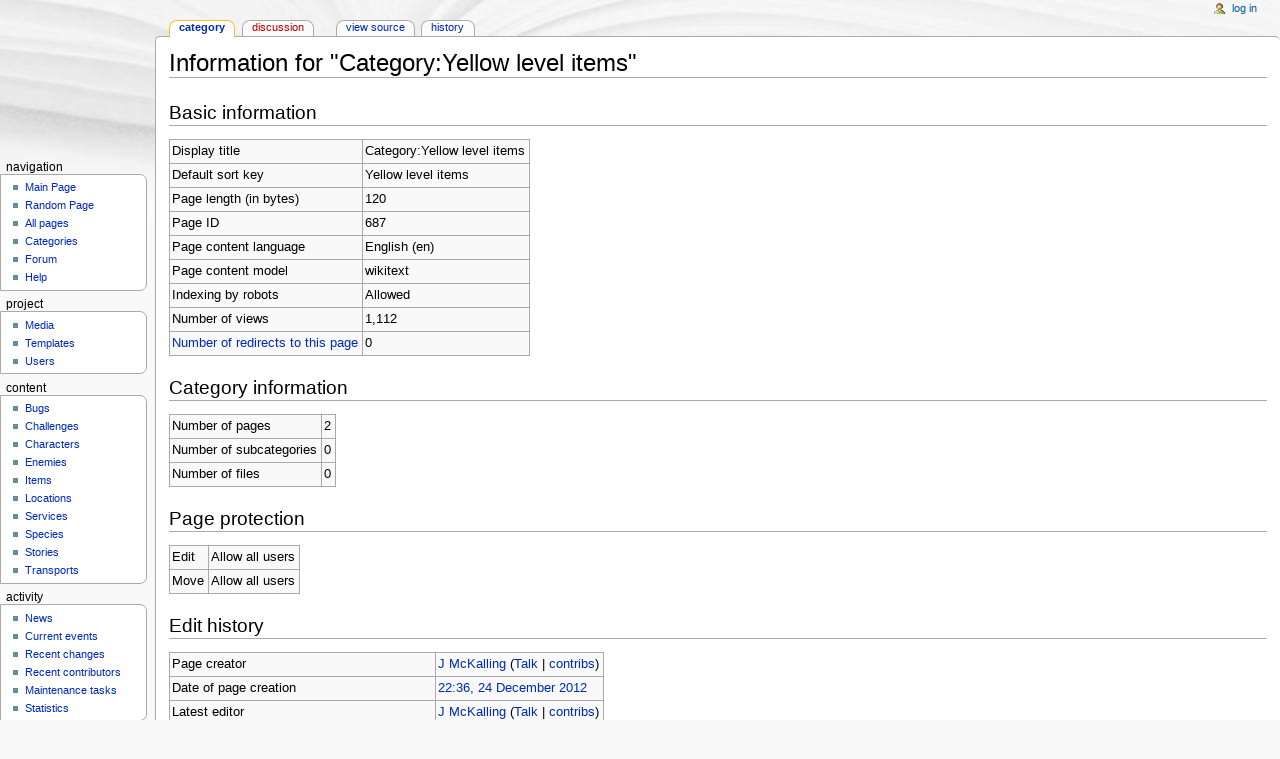

--- FILE ---
content_type: text/html; charset=UTF-8
request_url: https://twinsuniverse.xesf.net/index.php?title=Category:Yellow_level_items&action=info
body_size: 6023
content:
<!DOCTYPE html>
<html lang="en" dir="ltr" class="client-nojs">
<head>
<meta charset="UTF-8" />
<title>Information for "Category:Yellow level items" - Twinsuniverse</title>
<meta http-equiv="X-UA-Compatible" content="IE=EDGE" />
<meta name="generator" content="MediaWiki 1.23.1" />
<meta name="robots" content="noindex,nofollow" />
<link rel="shortcut icon" href="/favicon.ico" />
<link rel="search" type="application/opensearchdescription+xml" href="/opensearch_desc.php" title="Twinsuniverse (en)" />
<link rel="EditURI" type="application/rsd+xml" href="https://twinsuniverse.xesf.net/api.php?action=rsd" />
<link rel="alternate" type="application/atom+xml" title="Twinsuniverse Atom feed" href="/index.php?title=Special:RecentChanges&amp;feed=atom" />
<link rel="stylesheet" href="https://twinsuniverse.xesf.net/load.php?debug=false&amp;lang=en&amp;modules=ext.categoryTree.css%7Cmediawiki.legacy.commonPrint%2Cshared%7Cmediawiki.skinning.interface%7Cmediawiki.ui.button%7Cskins.monobook.styles&amp;only=styles&amp;skin=monobook&amp;*" />
<!--[if IE 6]><link rel="stylesheet" href="/skins/monobook/IE60Fixes.css?303" media="screen" /><![endif]-->
<!--[if IE 7]><link rel="stylesheet" href="/skins/monobook/IE70Fixes.css?303" media="screen" /><![endif]--><meta name="ResourceLoaderDynamicStyles" content="" />
<link rel="stylesheet" href="https://twinsuniverse.xesf.net/load.php?debug=false&amp;lang=en&amp;modules=site&amp;only=styles&amp;skin=monobook&amp;*" />
<style>a:lang(ar),a:lang(kk-arab),a:lang(mzn),a:lang(ps),a:lang(ur){text-decoration:none}
/* cache key: xesfnet_knbase-kb_:resourceloader:filter:minify-css:7:ec338aaa027d16092373a4d53bfeb5c4 */</style>
<script src="https://twinsuniverse.xesf.net/load.php?debug=false&amp;lang=en&amp;modules=startup&amp;only=scripts&amp;skin=monobook&amp;*"></script>
<script>if(window.mw){
mw.config.set({"wgCanonicalNamespace":"Category","wgCanonicalSpecialPageName":false,"wgNamespaceNumber":14,"wgPageName":"Category:Yellow_level_items","wgTitle":"Yellow level items","wgCurRevisionId":5127,"wgRevisionId":0,"wgArticleId":687,"wgIsArticle":false,"wgIsRedirect":false,"wgAction":"info","wgUserName":null,"wgUserGroups":["*"],"wgCategories":[],"wgBreakFrames":true,"wgPageContentLanguage":"en","wgPageContentModel":"wikitext","wgSeparatorTransformTable":["",""],"wgDigitTransformTable":["",""],"wgDefaultDateFormat":"dmy","wgMonthNames":["","January","February","March","April","May","June","July","August","September","October","November","December"],"wgMonthNamesShort":["","Jan","Feb","Mar","Apr","May","Jun","Jul","Aug","Sep","Oct","Nov","Dec"],"wgRelevantPageName":"Category:Yellow_level_items","wgIsProbablyEditable":false,"wgRestrictionEdit":[],"wgRestrictionMove":[],"wgWikiEditorEnabledModules":{"toolbar":true,"dialogs":true,"hidesig":true,"preview":false,"previewDialog":false,"publish":false},"wgCategoryTreePageCategoryOptions":"{\"mode\":0,\"hideprefix\":20,\"showcount\":true,\"namespaces\":false}"});
}</script><script>if(window.mw){
mw.loader.implement("user.options",function($,jQuery){mw.user.options.set({"ccmeonemails":0,"cols":80,"date":"default","diffonly":0,"disablemail":0,"editfont":"default","editondblclick":0,"editsectiononrightclick":0,"enotifminoredits":0,"enotifrevealaddr":0,"enotifusertalkpages":1,"enotifwatchlistpages":1,"extendwatchlist":0,"fancysig":0,"forceeditsummary":0,"gender":"unknown","hideminor":0,"hidepatrolled":0,"imagesize":2,"math":1,"minordefault":0,"newpageshidepatrolled":0,"nickname":"","norollbackdiff":0,"numberheadings":0,"previewonfirst":0,"previewontop":1,"rcdays":7,"rclimit":50,"rows":25,"showhiddencats":0,"shownumberswatching":1,"showtoolbar":1,"skin":"monobook","stubthreshold":0,"thumbsize":2,"underline":2,"uselivepreview":0,"usenewrc":0,"watchcreations":1,"watchdefault":1,"watchdeletion":0,"watchlistdays":3,"watchlisthideanons":0,"watchlisthidebots":0,"watchlisthideliu":0,"watchlisthideminor":0,"watchlisthideown":0,"watchlisthidepatrolled":0,"watchmoves":0,"wllimit":250,
"useeditwarning":1,"prefershttps":1,"usebetatoolbar":1,"usebetatoolbar-cgd":1,"language":"en","variant-gan":"gan","variant-iu":"iu","variant-kk":"kk","variant-ku":"ku","variant-shi":"shi","variant-sr":"sr","variant-tg":"tg","variant-uz":"uz","variant-zh":"zh","searchNs0":true,"searchNs1":false,"searchNs2":false,"searchNs3":false,"searchNs4":false,"searchNs5":false,"searchNs6":false,"searchNs7":false,"searchNs8":false,"searchNs9":false,"searchNs10":false,"searchNs11":false,"searchNs12":false,"searchNs13":false,"searchNs14":false,"searchNs15":false,"variant":"en"});},{},{});mw.loader.implement("user.tokens",function($,jQuery){mw.user.tokens.set({"editToken":"+\\","patrolToken":false,"watchToken":false});},{},{});
/* cache key: xesfnet_knbase-kb_:resourceloader:filter:minify-js:7:ff4587ac58a59ab9fa4107713952f1cd */
}</script>
<script>if(window.mw){
mw.loader.load(["mediawiki.page.startup","mediawiki.legacy.wikibits","mediawiki.legacy.ajax"]);
}</script>
</head>
<body class="mediawiki ltr sitedir-ltr ns-14 ns-subject page-Category_Yellow_level_items skin-monobook action-info">
<div id="globalWrapper">
<div id="column-content"><div id="content" class="mw-body-primary" role="main">
	<a id="top"></a>
	
	<h1 id="firstHeading" class="firstHeading" lang="en"><span dir="auto">Information for "Category:Yellow level items"</span></h1>
	<div id="bodyContent" class="mw-body">
		<div id="siteSub">From Twinsuniverse</div>
		<div id="contentSub"></div>
		<div id="jump-to-nav" class="mw-jump">Jump to: <a href="#column-one">navigation</a>, <a href="#searchInput">search</a></div>

		<!-- start content -->
<div id="mw-content-text"><style>.mw-hiddenCategoriesExplanation { display: none; }</style>
<style>.mw-templatesUsedExplanation { display: none; }</style>
<h2><span class="mw-headline" id="Basic_information">Basic information</span></h2>
<table class="wikitable mw-page-info">
<tr id="mw-pageinfo-display-title"><td style="vertical-align: top;">Display title</td><td>Category:Yellow level items</td></tr>
<tr id="mw-pageinfo-default-sort"><td style="vertical-align: top;">Default sort key</td><td>Yellow level items</td></tr>
<tr id="mw-pageinfo-length"><td style="vertical-align: top;">Page length (in bytes)</td><td>120</td></tr>
<tr id="mw-pageinfo-article-id"><td style="vertical-align: top;">Page ID</td><td>687</td></tr>
<tr id="mw-pageinfo-language"><td style="vertical-align: top;">Page content language</td><td>English (en)</td></tr>
<tr id="mw-pageinfo-content-model"><td style="vertical-align: top;">Page content model</td><td>wikitext</td></tr>
<tr id="mw-pageinfo-robot-policy"><td style="vertical-align: top;">Indexing by robots</td><td>Allowed</td></tr>
<tr id="mw-pageinfo-views"><td style="vertical-align: top;">Number of views</td><td>1,112</td></tr>
<tr><td style="vertical-align: top;"><a href="/index.php?title=Special:WhatLinksHere/Category:Yellow_level_items&amp;hidelinks=1&amp;hidetrans=1" title="Special:WhatLinksHere/Category:Yellow level items">Number of redirects to this page</a></td><td>0</td></tr>
</table>
<h2><span class="mw-headline" id="Category_information">Category information</span></h2>
<table class="wikitable mw-page-info">
<tr id="mw-pageinfo-category-pages"><td style="vertical-align: top;">Number of pages</td><td>2</td></tr>
<tr id="mw-pageinfo-category-subcats"><td style="vertical-align: top;">Number of subcategories</td><td>0</td></tr>
<tr id="mw-pageinfo-category-files"><td style="vertical-align: top;">Number of files</td><td>0</td></tr>
</table>
<h2><span class="mw-headline" id="Page_protection">Page protection</span></h2>
<table class="wikitable mw-page-info">
<tr id="mw-restriction-edit"><td style="vertical-align: top;">Edit</td><td>Allow all users</td></tr>
<tr id="mw-restriction-move"><td style="vertical-align: top;">Move</td><td>Allow all users</td></tr>
</table>
<h2><span class="mw-headline" id="Edit_history">Edit history</span></h2>
<table class="wikitable mw-page-info">
<tr id="mw-pageinfo-firstuser"><td style="vertical-align: top;">Page creator</td><td><a href="/User:J_McKalling" title="User:J McKalling" class="mw-userlink">J McKalling</a>  <span class="mw-usertoollinks">(<a href="/User_talk:J_McKalling" title="User talk:J McKalling">Talk</a> | <a href="/Special:Contributions/J_McKalling" title="Special:Contributions/J McKalling">contribs</a>)</span></td></tr>
<tr id="mw-pageinfo-firsttime"><td style="vertical-align: top;">Date of page creation</td><td><a href="/index.php?title=Category:Yellow_level_items&amp;oldid=5127" title="Category:Yellow level items">22:36, 24 December 2012</a></td></tr>
<tr id="mw-pageinfo-lastuser"><td style="vertical-align: top;">Latest editor</td><td><a href="/User:J_McKalling" title="User:J McKalling" class="mw-userlink">J McKalling</a>  <span class="mw-usertoollinks">(<a href="/User_talk:J_McKalling" title="User talk:J McKalling">Talk</a> | <a href="/Special:Contributions/J_McKalling" title="Special:Contributions/J McKalling">contribs</a>)</span></td></tr>
<tr id="mw-pageinfo-lasttime"><td style="vertical-align: top;">Date of latest edit</td><td><a href="/index.php?title=Category:Yellow_level_items&amp;oldid=5127" title="Category:Yellow level items">22:36, 24 December 2012</a></td></tr>
<tr id="mw-pageinfo-edits"><td style="vertical-align: top;">Total number of edits</td><td>1</td></tr>
<tr id="mw-pageinfo-authors"><td style="vertical-align: top;">Total number of distinct authors</td><td>1</td></tr>
<tr id="mw-pageinfo-recent-edits"><td style="vertical-align: top;">Recent number of edits (within past 91 days)</td><td>0</td></tr>
<tr id="mw-pageinfo-recent-authors"><td style="vertical-align: top;">Recent number of distinct authors</td><td>0</td></tr>
</table>
</div><div class="printfooter">
Retrieved from "<a href="https://twinsuniverse.xesf.net/Category:Yellow_level_items">https://twinsuniverse.xesf.net/Category:Yellow_level_items</a>"</div>
		<div id='catlinks' class='catlinks catlinks-allhidden'></div>		<!-- end content -->
				<div class="visualClear"></div>
	</div>
</div></div>
<div id="column-one">
	<h2>Navigation menu</h2>
	<div id="p-cactions" class="portlet" role="navigation">
		<h3>Views</h3>
		<div class="pBody">
			<ul>
				<li id="ca-nstab-category" class="selected"><a href="/Category:Yellow_level_items" title="View the category page [c]" accesskey="c">Category</a></li>
				<li id="ca-talk" class="new"><a href="/index.php?title=Category_talk:Yellow_level_items&amp;action=edit&amp;redlink=1" title="Discussion about the content page [t]" accesskey="t">Discussion</a></li>
				<li id="ca-viewsource"><a href="/index.php?title=Category:Yellow_level_items&amp;action=edit" title="This page is protected.&#10;You can view its source [e]" accesskey="e">View source</a></li>
				<li id="ca-history"><a href="/index.php?title=Category:Yellow_level_items&amp;action=history" rel="archives" title="Past revisions of this page [h]" accesskey="h">History</a></li>
			</ul>
		</div>
	</div>
	<div class="portlet" id="p-personal" role="navigation">
		<h3>Personal tools</h3>
		<div class="pBody">
			<ul>
				<li id="pt-login"><a href="/index.php?title=Special:UserLogin&amp;returnto=Category%3AYellow+level+items&amp;returntoquery=action%3Dinfo" title="You are encouraged to log in; however, it is not mandatory [o]" accesskey="o">Log in</a></li>
			</ul>
		</div>
	</div>
	<div class="portlet" id="p-logo" role="banner">
<a href="/Main_Page" style="background-image: url(/images/meta/twinsuniverse_logo.png);" title="Visit the main page"></a>
	</div>
	<div class="generated-sidebar portlet" id="p-navigation" role="navigation">
		<h3>Navigation</h3>
		<div class='pBody'>
			<ul>
				<li id="n-mainpage"><a href="/Main_Page" title="Visit the main page [z]" accesskey="z">Main Page</a></li>
				<li id="n-randompage"><a href="/Special:Random" title="Load a random page [x]" accesskey="x">Random Page</a></li>
				<li id="n-allpages"><a href="/Special:AllPages" title="List all existing pages, from any namespace">All pages</a></li>
				<li id="n-categories"><a href="/Category:Categories" title="Browse through the category tree">Categories</a></li>
				<li id="n-portal"><a href="http://forum.magicball.net/forumdisplay.php?f=62" rel="nofollow" target="_blank" title="The Magicball Network forums, the place where we keep discussions">Forum</a></li>
				<li id="n-help"><a href="/Help:Contents" title="The place to find out">Help</a></li>
			</ul>
		</div>
	</div>
	<div class="generated-sidebar portlet" id="p-project" role="navigation">
		<h3>project</h3>
		<div class='pBody'>
			<ul>
				<li id="n-media"><a href="/Category:Twinsuniverse_-_Media" title="This category contains all images, icons, illustrations, maps and other media">Media</a></li>
				<li id="n-templates"><a href="/Category:Twinsuniverse_-_Templates" title="This category contains all of our templates of all kinds">Templates</a></li>
				<li id="n-users"><a href="/Category:Twinsuniverse_-_Users" title="This category contains all userpages of users who have chosen to publicly categorize themselves here">Users</a></li>
			</ul>
		</div>
	</div>
	<div class="generated-sidebar portlet" id="p-content" role="navigation">
		<h3>content</h3>
		<div class='pBody'>
			<ul>
				<li id="n-bugs"><a href="/Category:Bugs" title="This category contains all articles of bugs and glitches from all adventures">Bugs</a></li>
				<li id="n-challenges"><a href="/Category:Challenges" title="This category contains all articles of challenges to play after game finish">Challenges</a></li>
				<li id="n-characters"><a href="/Category:Characters" title="This category contains all articles of characters from all adventures">Characters</a></li>
				<li id="n-enemies"><a href="/Category:Enemies" title="This category contains all articles of enemies from all adventures">Enemies</a></li>
				<li id="n-items"><a href="/Category:Items" title="This category contains all articles of items from all adventures">Items</a></li>
				<li id="n-locations"><a href="/Category:Locations" title="This category contains all articles of locations and places which played a role in Twinsen's adventures">Locations</a></li>
				<li id="n-services"><a href="/Category:Services" title="This category contains all articles about services from all adventures">Services</a></li>
				<li id="n-species"><a href="/Category:Species" title="This category contains all articles of characters as well as enemies of all species and from all adventures">Species</a></li>
				<li id="n-stories"><a href="/Category:Stories" title="This category contains all articles of any kind of stories and legends from all adventures">Stories</a></li>
				<li id="n-transports"><a href="/Category:Transports" title="This category contains all articles about ways of transport from all adventures">Transports</a></li>
			</ul>
		</div>
	</div>
	<div class="generated-sidebar portlet" id="p-activity" role="navigation">
		<h3>activity</h3>
		<div class='pBody'>
			<ul>
				<li id="n-news"><a href="/Twinsuniverse:News_messages" title="Go to the news archive">News</a></li>
				<li id="n-currentevents"><a href="/Twinsuniverse:Current_events" title="Find background information on current events">Current events</a></li>
				<li id="n-recentchanges"><a href="/Special:RecentChanges" title="A list of recent changes in the wiki [r]" accesskey="r">Recent changes</a></li>
				<li id="n-contributors"><a href="/Special:ActiveUsers" title="All users who were active within the last 30 days">Recent contributors</a></li>
				<li id="n-maintenance"><a href="/Category:Twinsuniverse_-_Maintenance" title="This category contains all maintenance tasks about improving the Twinsuniverse">Maintenance tasks</a></li>
				<li id="n-statistics"><a href="/Twinsuniverse:Statistics" title="All statistics of the Twinsuniverse">Statistics</a></li>
			</ul>
		</div>
	</div>
	<div id="p-search" class="portlet" role="search">
		<h3><label for="searchInput">Search</label></h3>
		<div id="searchBody" class="pBody">
			<form action="/index.php" id="searchform">
				<input type='hidden' name="title" value="Special:Search"/>
				<input type="search" name="search" placeholder="Search" title="Search Twinsuniverse [f]" accesskey="f" id="searchInput" />
				<input type="submit" name="go" value="Go" title="Go to a page with this exact name if exists" id="searchGoButton" class="searchButton" />&#160;
				<input type="submit" name="fulltext" value="Search" title="Search the pages for this text" id="mw-searchButton" class="searchButton" />
			</form>

					</div>
	</div>
	<div class="portlet" id="p-tb" role="navigation">
		<h3>Tools</h3>
		<div class="pBody">
			<ul>
				<li id="t-whatlinkshere"><a href="/Special:WhatLinksHere/Category:Yellow_level_items" title="A list of all wiki pages that link here [j]" accesskey="j">What links here</a></li>
				<li id="t-recentchangeslinked"><a href="/Special:RecentChangesLinked/Category:Yellow_level_items" title="Recent changes in pages linked from this page [k]" accesskey="k">Related changes</a></li>
				<li id="t-specialpages"><a href="/Special:SpecialPages" title="A list of all special pages [q]" accesskey="q">Special pages</a></li>
				<li id="t-info"><a href="/index.php?title=Category:Yellow_level_items&amp;action=info">Page information</a></li>
			</ul>
		</div>
	</div>
</div><!-- end of the left (by default at least) column -->
<div class="visualClear"></div>
<div id="footer" role="contentinfo">
	<div id="f-poweredbyico">
		<a href="//www.mediawiki.org/"><img src="/skins/common/images/poweredby_mediawiki_88x31.png" alt="Powered by MediaWiki" width="88" height="31" /></a>
	</div>
	<ul id="f-list">
		<li id="privacy"><a href="/Twinsuniverse:Privacy_policy" title="Twinsuniverse:Privacy policy">Privacy policy</a></li>
		<li id="about"><a href="/Twinsuniverse:About" title="Twinsuniverse:About">About The Twinsuniverse</a></li>
		<li id="disclaimer"><a href="/Twinsuniverse:General_disclaimer" title="Twinsuniverse:General disclaimer">Disclaimers</a></li>
	</ul>
</div>
</div>
<script>/*<![CDATA[*/window.jQuery && jQuery.ready();/*]]>*/</script><script>if(window.mw){
mw.loader.state({"site":"loading","user":"ready","user.groups":"ready"});
}</script>
<script>if(window.mw){
mw.loader.load(["ext.categoryTree","mediawiki.user","mediawiki.hidpi","mediawiki.page.ready","mediawiki.searchSuggest"],null,true);
}</script>
<script src="https://twinsuniverse.xesf.net/load.php?debug=false&amp;lang=en&amp;modules=site&amp;only=scripts&amp;skin=monobook&amp;*"></script>
<script>if(window.mw){
mw.config.set({"wgBackendResponseTime":239});
}</script></body></html>

--- FILE ---
content_type: text/css; charset=utf-8
request_url: https://twinsuniverse.xesf.net/load.php?debug=false&lang=en&modules=site&only=styles&skin=monobook&*
body_size: 7759
content:
#mw-subcategories ul{list-style-type:none}#mw-subcategories ul li{display:block}table.lastupdate{border-radius:18px;-moz-border-radius:18px;background:lightblue;margin:12px auto;width:70%}table.lastupdate td.lastupdate-left{padding:10px;width:240px;text-align:center}table.lastupdate td.lastupdate-right{border:solid 10px lightblue;border-radius:18px;-moz-border-radius:18px;background:#ffffff;padding:12px}table.mainnavigator{border-spacing:10px;margin:auto}table.infobox{border:solid 2px;border-spacing:4px;border-radius:12px;-moz-border-radius:12px;padding:0px;min-width:240px;text-align:left}table.infobox th{border:solid 2px;border-radius:8px 0px 0px 8px;-moz-border-radius:8px 0px 0px 8px;margin:0px;padding:2px 6px;text-align:right;vertical-align:bottom;line-height:20px;white-space:nowrap}table.infobox th.title{border-radius:8px;-moz-border-radius:8px;background-position:2px center;background-repeat:no-repeat;padding:6px 36px;text-align:center;font-size:130%;font-weight:bold}table.infobox th.subtitle{border-radius:8px;-moz-border-radius:8px;padding:6px;text-align:center;font-size:110%;font-weight:bold}table.infobox th.heading{border-width:0px 0px 2px;border-radius:0px;-moz-border-radius:0px;text-align:left;font-weight:bold}table.infobox td,table.infobox td.data{margin:0px;padding:2px}table.infobox td.data{border:solid 0px;border-bottom:solid 2px;height:24px;line-height:20px;text-align:left;vertical-align:bottom}table.infobox td.image{border:solid 0px;text-align:center}table.infobox td.data p,table.infobox td.data sup{margin:0px;padding:0px}table.infobox.side{margin:0px 0px 10px 10px;float:right;clear:both}table.infobox,table.infobox th,table.infobox td.data{border-color:#cccccc}table.infobox th{background-color:#ccccff;color:#000000}table.infobox,table.infobox th.heading{background-color:#ffffff}table.infobox th.theme-icon-grey{background-image:url(https://twinsuniverse.xesf.net/images/6/6e/Orb_grey30.png)}table.infobox th.theme-icon-green{background-image:url(https://twinsuniverse.xesf.net/images/d/da/Orb_green30.png)}table.infobox th.theme-icon-red{background-image:url(https://twinsuniverse.xesf.net/images/f/f8/Orb_red30.png)}table.infobox th.theme-icon-pink{background-image:url(https://twinsuniverse.xesf.net/images/f/f8/Orb_pink30.png)}table.infobox th.theme-icon-yellow{background-image:url(https://twinsuniverse.xesf.net/images/e/e4/Orb_yellow30.png)}table.infobox th.theme-icon-cyan{background-image:url(https://twinsuniverse.xesf.net/images/6/6f/Orb_cyan30.png)}table.infobox th.theme-icon-blue{background-image:url(https://twinsuniverse.xesf.net/images/7/7b/Orb_navy30.png)}table.infobox th.theme-icon-orange{background-image:url(https://twinsuniverse.xesf.net/images/e/e4/Orb_yellow30.png)}table.infobox th.theme-icon-purple{background-image:url(https://twinsuniverse.xesf.net/images/6/61/Orb_purple30.png)}table.infobox th.theme-icon-dblue{background-image:url(https://twinsuniverse.xesf.net/images/7/7b/Orb_navy30.png)}table.infobox th.theme-icon-navy{background-image:url(https://twinsuniverse.xesf.net/images/7/7b/Orb_navy30.png)}table.infobox th.theme-icon-sand{background-image:url(https://twinsuniverse.xesf.net/images/e/e4/Orb_yellow30.png)}span.articlelink.planet a{background:transparent no-repeat;background-position:left center;padding-left:16px;font-weight:bold;text-decoration:underline}span.articlelink.island a{background:transparent;font-weight:bold;text-decoration:underline}span.articlelink.island.twinsun a,span.articlelink.planet.twinsun a{color:royalblue}span.articlelink.planet.twinsun a{background-image:url(https://twinsuniverse.xesf.net/images/d/d3/Twinsun_icon.gif)}span.articlelink.island.moon a,span.articlelink.planet.moon a{color:seagreen}span.articlelink.planet.moon a{background-image:url(https://twinsuniverse.xesf.net/images/6/60/Moon_icon.gif);padding-left:17px}span.articlelink.island.zeelich a,span.articlelink.planet.zeelich a{color:sienna}span.articlelink.planet.zeelich a{background-image:url(https://twinsuniverse.xesf.net/images/1/16/Zeelich_icon.gif);padding-left:18px}span.articlelink.island.undergas a,span.articlelink.planet.undergas a{color:darkred}span.articlelink.planet.undergas a{background-image:url(https://twinsuniverse.xesf.net/images/1/16/Zeelich_icon.gif);padding-left:18px}table.quote{border:solid 0px;max-width:70%}table.quote td.quote-open{border:solid #b2b7f2;border-width:2px 0px 0px 2px;border-top-left-radius:10px;background-color:#ebeff3;color:#b2b7f2;width:20px;text-align:left;vertical-align:top;font-family:'Times New Roman',serif;font-size:36px;font-weight:bold}table.quote td.quote-close{border-top:solid 2px #b2b7f2;border-right:solid 2px #4c615d;border-top-right-radius:10px;background-color:#ebeff3;color:#b2b7f2;padding-bottom:0px;width:20px;text-align:right;vertical-align:bottom;font-family:'Times New Roman',serif;font-size:36px;font-weight:bold}table.quote td.quote-body{border-top:solid 2px #b2b7f2;background-color:#ebeff3;padding:4px 0px 0px;vertical-align:top}table.quote td.quote-cite{border:solid 2px #4c615d;border-top-width:0px;border-left-color:#b2b7f2;border-radius:0px 0px 10px 10px;padding-top:0px;padding-bottom:4px;font-weight:bold;font-style:italic}table.mbox{border:solid 1px #000000;border-collapse:collapse;color:#000000;margin:4px auto;padding:0px 1em;max-width:75%}table.mbox td{padding:5px 10px;vertical-align:middle}table.mbox td:first-child{background:transparent no-repeat center;width:50px;line-height:40px;text-align:center;vertical-align:top}table.mbox td p,table.mbox td ul{margin-top:6px;margin-bottom:0px}table.mbox.cleanup{border-color:#d1b11b;background-color:#f8f0c7}table.mbox.cleanup td:first-child{background-image:url(https://twinsuniverse.xesf.net/images/1/1b/40px-Edit-clear.svg.png)}table.mbox.content{border-color:#ff8005;background-color:#ffe0c1}table.mbox.content td:first-child{background-image:url(https://twinsuniverse.xesf.net/images/3/38/Imbox_content.png)}table.mbox.move{border-color:#b700b7;background-color:#ffe1ff}table.mbox.move td:first-child{background-image:url(https://twinsuniverse.xesf.net/images/1/11/Imbox_move.png)}table.mbox.notice{border-color:#62b0f6;background-color:#e0eef7}table.mbox.notice td:first-child{background-image:url(https://twinsuniverse.xesf.net/images/3/31/Imbox_notice.png)}table.mbox.protect{border-color:#66727f;background-color:#e3e6e8}table.mbox.protect td:first-child{background-image:url(https://twinsuniverse.xesf.net/images/9/90/Imbox_protection.png)}table.mbox.warning{border-color:#c31c1c;background-color:#fce0e0;font-size:100%}table.mbox.warning td:first-child{background-image:url(https://twinsuniverse.xesf.net/images/e/e5/Imbox_warning.png)}table.mbox.delete{border-color:#ff0000;background-color:#ffd2d2}table.mbox.delete td:first-child{background-image:url(https://twinsuniverse.xesf.net/images/9/99/Imbox_delete.png)}table.mbox.disambig{border-color:#000000;background-color:#e2e2e2}table.mbox.disambig td:first-child{background-image:url(https://twinsuniverse.xesf.net/images/a/a3/Imbox_disambig.png)}table.diff{padding:0.5em}td.diff-addedline{background-color:#d8e4f6}td.diff-addedline span.diffchange{background-color:#b0c0f0;color:#001040;font-weight:bold}td.diff-deletedline{background-color:#e4f6d8}td.diff-deletedline span.diffchange{background-color:#b0e897;color:#104000;font-weight:bold}#content{border-radius:0.4em}#p-cactions ul li,#p-cactions ul li a{border-radius:0.7em 0.7em 0px 0px}div.pBody{border-radius:0px 7px 7px 0px}#footer{border-radius:0.3em}div.thumbinner{border-radius:0.6em}#toc{border-radius:8px}#catlinks{border-radius:8px}table[align="left"][cellspacing="6"] td{border-radius:9px}
/* cache key: xesfnet_knbase-kb_:resourceloader:filter:minify-css:7:cd80924ce6324e43c5f7cb34410d8be4 */

--- FILE ---
content_type: text/javascript; charset=utf-8
request_url: https://twinsuniverse.xesf.net/load.php?debug=false&lang=en&modules=site&only=scripts&skin=monobook&*
body_size: 148
content:
mw.loader.state({"site":"ready"});
/* cache key: xesfnet_knbase-kb_:resourceloader:filter:minify-js:7:507d50f037763c9b2048d374c6b390f9 */

--- FILE ---
content_type: text/javascript; charset=utf-8
request_url: https://twinsuniverse.xesf.net/load.php?debug=false&lang=en&modules=startup&only=scripts&skin=monobook&*
body_size: 16070
content:
var mediaWikiLoadStart=(new Date()).getTime();function isCompatible(ua){if(ua===undefined){ua=navigator.userAgent;}return!((ua.indexOf('MSIE')!==-1&&parseFloat(ua.split('MSIE')[1])<6)||(ua.indexOf('Firefox/')!==-1&&parseFloat(ua.split('Firefox/')[1])<3)||ua.match(/BlackBerry[^\/]*\/[1-5]\./)||ua.match(/webOS\/1\.[0-4]/)||ua.match(/PlayStation/i)||ua.match(/SymbianOS|Series60/)||ua.match(/NetFront/)||ua.match(/Opera Mini/)||ua.match(/S40OviBrowser/)||(ua.match(/Glass/)&&ua.match(/Android/)));}var startUp=function(){mw.config=new mw.Map(true);mw.loader.addSource({"local":{"loadScript":"/load.php","apiScript":"/api.php"}});mw.loader.register([["site","1577123666",[],"site"],["noscript","1577123666",[],"noscript"],["startup","1701610266",[],"startup"],["filepage","1577123666"],["user.groups","1577123666",[],"user"],["user","1577123666",[],"user"],["user.cssprefs","1577123666",["mediawiki.user"],"private"],["user.options","1577123666",[],"private"],["user.tokens","1577123666",[],"private"],
["mediawiki.language.data","1577123666",["mediawiki.language.init"]],["mediawiki.skinning.elements","1577123668"],["mediawiki.skinning.content","1577123668"],["mediawiki.skinning.interface","1577123668"],["skins.cologneblue","1577123668"],["skins.modern","1577123668"],["skins.vector.styles","1577123668"],["skins.monobook.styles","1577123668"],["skins.vector.js","1577123668",["jquery.throttle-debounce"]],["skins.vector.collapsibleNav","1577123668",["jquery.client","jquery.cookie","jquery.tabIndex"]],["jquery","1577123666"],["jquery.appear","1577123666"],["jquery.arrowSteps","1577123666"],["jquery.async","1577123666"],["jquery.autoEllipsis","1577123666",["jquery.highlightText"]],["jquery.badge","1577123666",["mediawiki.language"]],["jquery.byteLength","1577123666"],["jquery.byteLimit","1577123666",["jquery.byteLength"]],["jquery.checkboxShiftClick","1577123666"],["jquery.chosen","1577123666"],["jquery.client","1577123666"],["jquery.color","1577123666",["jquery.colorUtil"]],[
"jquery.colorUtil","1577123666"],["jquery.cookie","1577123666"],["jquery.delayedBind","1577123666"],["jquery.expandableField","1577123666"],["jquery.farbtastic","1577123666",["jquery.colorUtil"]],["jquery.footHovzer","1577123666"],["jquery.form","1577123666"],["jquery.fullscreen","1577123666"],["jquery.getAttrs","1577123666"],["jquery.hidpi","1577123666"],["jquery.highlightText","1577123666",["jquery.mwExtension"]],["jquery.hoverIntent","1577123666"],["jquery.json","1577123666"],["jquery.localize","1577123666"],["jquery.makeCollapsible","1578314202"],["jquery.mockjax","1577123666"],["jquery.mw-jump","1577123666"],["jquery.mwExtension","1577123666"],["jquery.placeholder","1577123666"],["jquery.qunit","1577123666"],["jquery.qunit.completenessTest","1577123666",["jquery.qunit"]],["jquery.spinner","1577123666"],["jquery.jStorage","1577123666",["jquery.json"]],["jquery.suggestions","1577123666",["jquery.highlightText"]],["jquery.tabIndex","1577123666"],["jquery.tablesorter","1701610266",[
"jquery.mwExtension","mediawiki.language.months"]],["jquery.textSelection","1577123666",["jquery.client"]],["jquery.throttle-debounce","1577123666"],["jquery.validate","1577123666"],["jquery.xmldom","1577123666"],["jquery.tipsy","1577123666"],["jquery.ui.core","1577123666",[],"jquery.ui"],["jquery.ui.widget","1577123666",[],"jquery.ui"],["jquery.ui.mouse","1577123666",["jquery.ui.widget"],"jquery.ui"],["jquery.ui.position","1577123666",[],"jquery.ui"],["jquery.ui.draggable","1577123666",["jquery.ui.core","jquery.ui.mouse","jquery.ui.widget"],"jquery.ui"],["jquery.ui.droppable","1577123666",["jquery.ui.core","jquery.ui.draggable","jquery.ui.mouse","jquery.ui.widget"],"jquery.ui"],["jquery.ui.resizable","1577123666",["jquery.ui.core","jquery.ui.mouse","jquery.ui.widget"],"jquery.ui"],["jquery.ui.selectable","1577123666",["jquery.ui.core","jquery.ui.mouse","jquery.ui.widget"],"jquery.ui"],["jquery.ui.sortable","1577123666",["jquery.ui.core","jquery.ui.mouse","jquery.ui.widget"],
"jquery.ui"],["jquery.ui.accordion","1577123666",["jquery.ui.core","jquery.ui.widget"],"jquery.ui"],["jquery.ui.autocomplete","1577123666",["jquery.ui.core","jquery.ui.position","jquery.ui.widget"],"jquery.ui"],["jquery.ui.button","1577123666",["jquery.ui.core","jquery.ui.widget"],"jquery.ui"],["jquery.ui.datepicker","1577123666",["jquery.ui.core"],"jquery.ui"],["jquery.ui.dialog","1577123666",["jquery.ui.button","jquery.ui.core","jquery.ui.draggable","jquery.ui.mouse","jquery.ui.position","jquery.ui.resizable","jquery.ui.widget"],"jquery.ui"],["jquery.ui.progressbar","1577123666",["jquery.ui.core","jquery.ui.widget"],"jquery.ui"],["jquery.ui.slider","1577123666",["jquery.ui.core","jquery.ui.mouse","jquery.ui.widget"],"jquery.ui"],["jquery.ui.tabs","1577123666",["jquery.ui.core","jquery.ui.widget"],"jquery.ui"],["jquery.effects.core","1577123666",[],"jquery.ui"],["jquery.effects.blind","1577123666",["jquery.effects.core"],"jquery.ui"],["jquery.effects.bounce","1577123666",[
"jquery.effects.core"],"jquery.ui"],["jquery.effects.clip","1577123666",["jquery.effects.core"],"jquery.ui"],["jquery.effects.drop","1577123666",["jquery.effects.core"],"jquery.ui"],["jquery.effects.explode","1577123666",["jquery.effects.core"],"jquery.ui"],["jquery.effects.fade","1577123666",["jquery.effects.core"],"jquery.ui"],["jquery.effects.fold","1577123666",["jquery.effects.core"],"jquery.ui"],["jquery.effects.highlight","1577123666",["jquery.effects.core"],"jquery.ui"],["jquery.effects.pulsate","1577123666",["jquery.effects.core"],"jquery.ui"],["jquery.effects.scale","1577123666",["jquery.effects.core"],"jquery.ui"],["jquery.effects.shake","1577123666",["jquery.effects.core"],"jquery.ui"],["jquery.effects.slide","1577123666",["jquery.effects.core"],"jquery.ui"],["jquery.effects.transfer","1577123666",["jquery.effects.core"],"jquery.ui"],["moment","1577123666"],["mediawiki","1577123666"],["mediawiki.api","1577123666",["mediawiki.util"]],["mediawiki.api.category","1577123666",[
"mediawiki.Title","mediawiki.api"]],["mediawiki.api.edit","1577123666",["mediawiki.Title","mediawiki.api","user.tokens"]],["mediawiki.api.login","1577123666",["mediawiki.api"]],["mediawiki.api.parse","1577123666",["mediawiki.api"]],["mediawiki.api.watch","1577123666",["mediawiki.api","user.tokens"]],["mediawiki.debug","1577123666",["jquery.footHovzer","jquery.tipsy"]],["mediawiki.debug.init","1577123666",["mediawiki.debug"]],["mediawiki.feedback","1577123666",["jquery.ui.dialog","mediawiki.Title","mediawiki.api.edit","mediawiki.jqueryMsg"]],["mediawiki.hidpi","1577123666",["jquery.hidpi"]],["mediawiki.hlist","1577123666",["jquery.client"]],["mediawiki.htmlform","1582216027"],["mediawiki.icon","1577123666"],["mediawiki.inspect","1577123666",["jquery.byteLength","jquery.json"]],["mediawiki.notification","1577123666",["mediawiki.page.startup"]],["mediawiki.notify","1577123666"],["mediawiki.searchSuggest","1578314202",["jquery.client","jquery.placeholder","jquery.suggestions",
"mediawiki.api"]],["mediawiki.Title","1577123666",["jquery.byteLength","mediawiki.util"]],["mediawiki.toc","1578314200",["jquery.cookie"]],["mediawiki.Uri","1577123666"],["mediawiki.user","1577123666",["jquery.cookie","mediawiki.api","user.options","user.tokens"]],["mediawiki.util","1577123666",["jquery.client","jquery.mwExtension","mediawiki.notify","mediawiki.toc"]],["mediawiki.action.edit","1577123666",["jquery.byteLimit","jquery.textSelection","mediawiki.action.edit.styles"]],["mediawiki.action.edit.styles","1577123666"],["mediawiki.action.edit.collapsibleFooter","1577123666",["jquery.cookie","jquery.makeCollapsible","mediawiki.icon"]],["mediawiki.action.edit.preview","1577123666",["jquery.form","jquery.spinner","mediawiki.action.history.diff"]],["mediawiki.action.history","1577123666",[],"mediawiki.action.history"],["mediawiki.action.history.diff","1577123666",[],"mediawiki.action.history"],["mediawiki.action.view.dblClickEdit","1577123666",["mediawiki.page.startup",
"mediawiki.util"]],["mediawiki.action.view.metadata","1583681893"],["mediawiki.action.view.postEdit","1578314202",["jquery.cookie","mediawiki.jqueryMsg"]],["mediawiki.action.view.redirectToFragment","1577123666",["jquery.client"]],["mediawiki.action.view.rightClickEdit","1577123666"],["mediawiki.action.edit.editWarning","1577123666",["mediawiki.jqueryMsg"]],["mediawiki.action.watch.ajax","1577123666",["mediawiki.page.watch.ajax"]],["mediawiki.language","1577123666",["mediawiki.cldr","mediawiki.language.data"]],["mediawiki.cldr","1577123666",["mediawiki.libs.pluralruleparser"]],["mediawiki.libs.pluralruleparser","1577123666"],["mediawiki.language.init","1577123666"],["mediawiki.jqueryMsg","1577123666",["mediawiki.language","mediawiki.util"]],["mediawiki.language.months","1701610266",["mediawiki.language"]],["mediawiki.libs.jpegmeta","1577123666"],["mediawiki.page.gallery","1577123666"],["mediawiki.page.ready","1577123666",["jquery.checkboxShiftClick","jquery.makeCollapsible",
"jquery.mw-jump","jquery.placeholder","mediawiki.util"]],["mediawiki.page.startup","1577123666",["mediawiki.util"]],["mediawiki.page.patrol.ajax","1577123666",["jquery.spinner","mediawiki.Title","mediawiki.api","mediawiki.notify","mediawiki.page.startup","mediawiki.util","user.tokens"]],["mediawiki.page.watch.ajax","1577123666",["jquery.mwExtension","mediawiki.api.watch","mediawiki.notify","mediawiki.page.startup","mediawiki.util"]],["mediawiki.page.image.pagination","1577123666",["jquery.spinner"]],["mediawiki.special","1577123666"],["mediawiki.special.block","1577123666",["mediawiki.util"]],["mediawiki.special.changeemail","1701554618",["mediawiki.util"]],["mediawiki.special.changeslist","1577123666"],["mediawiki.special.changeslist.legend","1577123666"],["mediawiki.special.changeslist.legend.js","1577123666",["jquery.cookie","jquery.makeCollapsible"]],["mediawiki.special.changeslist.enhanced","1577123666"],["mediawiki.special.movePage","1577123666",["jquery.byteLimit"]],[
"mediawiki.special.pagesWithProp","1577123666"],["mediawiki.special.preferences","1577123666",["mediawiki.language"]],["mediawiki.special.recentchanges","1577123666",["mediawiki.special"]],["mediawiki.special.search","1578781177"],["mediawiki.special.undelete","1577123666"],["mediawiki.special.upload","1577123666",["mediawiki.libs.jpegmeta","mediawiki.util"]],["mediawiki.special.userlogin.common.styles","1577123666"],["mediawiki.special.userlogin.signup.styles","1577123666"],["mediawiki.special.userlogin.login.styles","1577123666"],["mediawiki.special.userlogin.common.js","1581930866"],["mediawiki.special.userlogin.signup.js","1577123666",["jquery.throttle-debounce","mediawiki.api","mediawiki.jqueryMsg"]],["mediawiki.special.javaScriptTest","1577123666",["jquery.qunit"]],["mediawiki.special.version","1577123666"],["mediawiki.legacy.ajax","1577123668",["mediawiki.legacy.wikibits","mediawiki.util"]],["mediawiki.legacy.commonPrint","1577123668"],["mediawiki.legacy.config","1577123668",[
"mediawiki.legacy.wikibits"]],["mediawiki.legacy.protect","1577123668",["jquery.byteLimit"]],["mediawiki.legacy.shared","1577123668"],["mediawiki.legacy.oldshared","1577123668"],["mediawiki.legacy.upload","1577123668",["jquery.spinner","mediawiki.Title","mediawiki.api","mediawiki.util"]],["mediawiki.legacy.wikibits","1577123668",["mediawiki.util"]],["mediawiki.ui","1577123666"],["mediawiki.ui.button","1577123666"],["oojs","1577123666"],["oojs-ui","1577123666",["oojs"]],["jquery.wikiEditor","1577123668",["jquery.client","jquery.textSelection"],"ext.wikiEditor"],["jquery.wikiEditor.dialogs","1577123668",["jquery.tabIndex","jquery.ui.button","jquery.ui.dialog","jquery.ui.draggable","jquery.ui.resizable","jquery.wikiEditor","jquery.wikiEditor.toolbar"],"ext.wikiEditor"],["jquery.wikiEditor.dialogs.config","1577123668",["jquery.suggestions","jquery.wikiEditor","jquery.wikiEditor.dialogs","jquery.wikiEditor.toolbar.i18n","mediawiki.Title","mediawiki.jqueryMsg"],"ext.wikiEditor"],[
"jquery.wikiEditor.preview","1577123668",["jquery.wikiEditor"],"ext.wikiEditor"],["jquery.wikiEditor.previewDialog","1577123668",["jquery.wikiEditor","jquery.wikiEditor.dialogs"],"ext.wikiEditor"],["jquery.wikiEditor.publish","1577123668",["jquery.wikiEditor","jquery.wikiEditor.dialogs"],"ext.wikiEditor"],["jquery.wikiEditor.toolbar","1577123668",["jquery.wikiEditor","jquery.wikiEditor.toolbar.i18n"],"ext.wikiEditor"],["jquery.wikiEditor.toolbar.config","1577123668",["jquery.async","jquery.cookie","jquery.wikiEditor","jquery.wikiEditor.toolbar","jquery.wikiEditor.toolbar.i18n"],"ext.wikiEditor"],["jquery.wikiEditor.toolbar.i18n","1577123666",[],"ext.wikiEditor"],["ext.wikiEditor","1577123668",["jquery.wikiEditor"],"ext.wikiEditor"],["ext.wikiEditor.dialogs","1577123668",["ext.wikiEditor","ext.wikiEditor.toolbar","jquery.wikiEditor.dialogs","jquery.wikiEditor.dialogs.config"],"ext.wikiEditor"],["ext.wikiEditor.preview","1577123668",["ext.wikiEditor","jquery.wikiEditor.preview"],
"ext.wikiEditor"],["ext.wikiEditor.previewDialog","1577123668",["ext.wikiEditor","jquery.wikiEditor.previewDialog"],"ext.wikiEditor"],["ext.wikiEditor.publish","1577123668",["ext.wikiEditor","jquery.wikiEditor.publish"],"ext.wikiEditor"],["ext.wikiEditor.tests.toolbar","1577123668",["ext.wikiEditor.toolbar"],"ext.wikiEditor"],["ext.wikiEditor.toolbar","1577123668",["ext.wikiEditor","jquery.wikiEditor.toolbar","jquery.wikiEditor.toolbar.config"],"ext.wikiEditor"],["ext.wikiEditor.toolbar.hideSig","1577123668",[],"ext.wikiEditor"],["ext.categoryTree","1578314202"],["ext.categoryTree.css","1577123668"]]);mw.config.set({"wgLoadScript":"/load.php","debug":false,"skin":"monobook","stylepath":"/skins","wgUrlProtocols":
"http\\:\\/\\/|https\\:\\/\\/|ftp\\:\\/\\/|ftps\\:\\/\\/|ssh\\:\\/\\/|sftp\\:\\/\\/|irc\\:\\/\\/|ircs\\:\\/\\/|xmpp\\:|sip\\:|sips\\:|gopher\\:\\/\\/|telnet\\:\\/\\/|nntp\\:\\/\\/|worldwind\\:\\/\\/|mailto\\:|tel\\:|sms\\:|news\\:|svn\\:\\/\\/|git\\:\\/\\/|mms\\:\\/\\/|bitcoin\\:|magnet\\:|urn\\:|geo\\:|\\/\\/","wgArticlePath":"/$1","wgScriptPath":"","wgScriptExtension":".php","wgScript":"/index.php","wgSearchType":null,"wgVariantArticlePath":false,"wgActionPaths":{},"wgServer":"https://twinsuniverse.xesf.net","wgUserLanguage":"en","wgContentLanguage":"en","wgVersion":"1.23.1","wgEnableAPI":true,"wgEnableWriteAPI":true,"wgMainPageTitle":"Main Page","wgFormattedNamespaces":{"-2":"Media","-1":"Special","0":"","1":"Talk","2":"User","3":"User talk","4":"Twinsuniverse","5":"Twinsuniverse talk","6":"File","7":"File talk","8":"MediaWiki","9":"MediaWiki talk","10":"Template","11":"Template talk","12":"Help","13":"Help talk","14":"Category","15":"Category talk"},"wgNamespaceIds":{"media":-2,
"special":-1,"":0,"talk":1,"user":2,"user_talk":3,"twinsuniverse":4,"twinsuniverse_talk":5,"file":6,"file_talk":7,"mediawiki":8,"mediawiki_talk":9,"template":10,"template_talk":11,"help":12,"help_talk":13,"category":14,"category_talk":15,"image":6,"image_talk":7,"project":4,"project_talk":5},"wgContentNamespaces":[0],"wgSiteName":"Twinsuniverse","wgFileExtensions":["png","gif","jpg","jpeg","lba","hqr"],"wgDBname":"xesfnet_knbase","wgFileCanRotate":true,"wgAvailableSkins":{"vector":"Vector","cologneblue":"CologneBlue","modern":"Modern","monobook":"MonoBook"},"wgExtensionAssetsPath":"/extensions","wgCookiePrefix":"xesfnet_knbase_kb_","wgResourceLoaderMaxQueryLength":-1,"wgCaseSensitiveNamespaces":[],"wgLegalTitleChars":" %!\"$\u0026'()*,\\-./0-9:;=?@A-Z\\\\\\^_`a-z~+\\u0080-\\uFFFF","wgResourceLoaderStorageVersion":1,"wgResourceLoaderStorageEnabled":false,"wgWikiEditorMagicWords":{"redirect":"#REDIRECT","img_right":"right","img_left":"left","img_none":"none","img_center":"center",
"img_thumbnail":"thumbnail","img_framed":"framed","img_frameless":"frameless"}});};if(isCompatible()){document.write("\u003Cscript src=\"/load.php?debug=false\u0026amp;lang=en\u0026amp;modules=jquery%2Cmediawiki\u0026amp;only=scripts\u0026amp;skin=monobook\u0026amp;version=20191216T154027Z\"\u003E\u003C/script\u003E");};
/* cache key: xesfnet_knbase-kb_:resourceloader:filter:minify-js:7:c615b9c3afd0931f1460505aa544db15 */